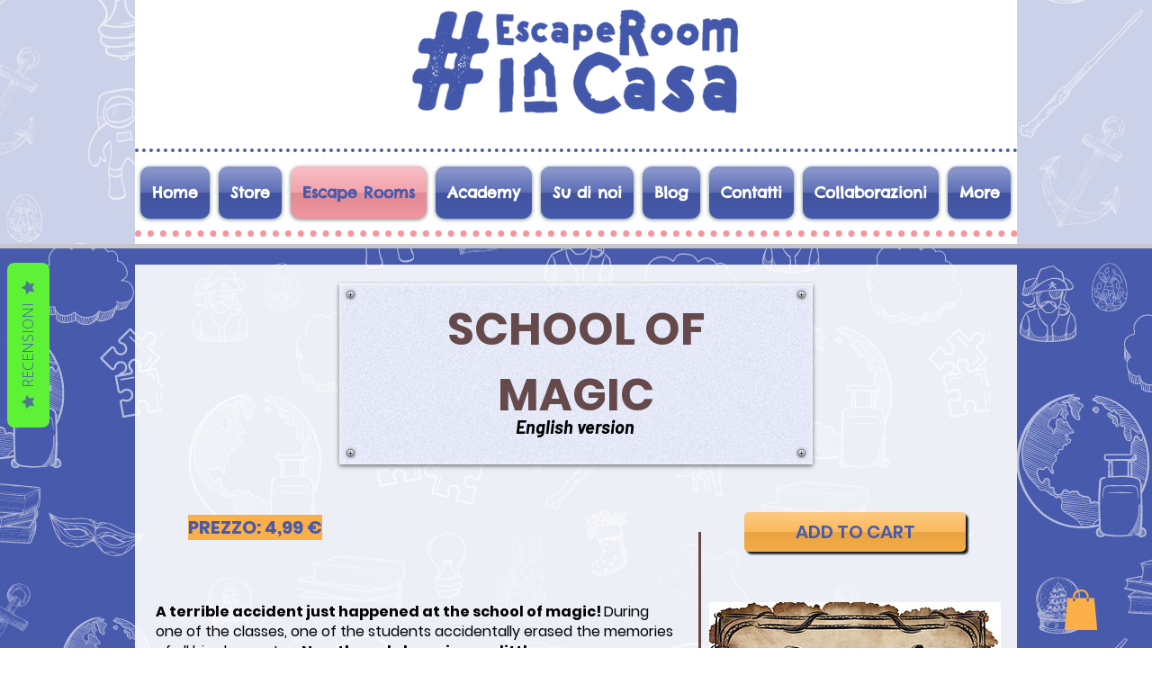

--- FILE ---
content_type: text/javascript
request_url: https://statics2.kudobuzz.com/widget-loader.aaff1589458a3d29ee57.js
body_size: 2638
content:
"use strict";(self.webpackChunkwidget=self.webpackChunkwidget||[]).push([[876],{6672:(e,t,n)=>{n.d(t,{Z:()=>c});var r=n(4234);function i(e){let t,n;return{c(){t=(0,r.bGB)("div"),n=(0,r.fLW)(e[2]),(0,r.Ljt)(t,"class","_o4-t")},m(e,i){(0,r.$Tr)(e,t,i),(0,r.R3I)(t,n)},p(e,t){4&t&&(0,r.rTO)(n,e[2])},d(e){e&&(0,r.ogt)(t)}}}function s(e){let t,n,s,l,o,c,d,a,u,p=e[2]&&i(e);return{c(){t=(0,r.bGB)("div"),n=(0,r.bGB)("label"),s=(0,r.bGB)("input"),l=(0,r.DhX)(),o=(0,r.fLW)(e[1]),c=(0,r.DhX)(),p&&p.c(),d=(0,r.cSb)(),(0,r.Ljt)(s,"type","checkbox"),(0,r.Ljt)(s,"class","svelte-zu7hhh"),(0,r.Ljt)(n,"style",e[3]),(0,r.Ljt)(n,"class","svelte-zu7hhh"),(0,r.Ljt)(t,"class","_3Wh8j")},m(i,h){(0,r.$Tr)(i,t,h),(0,r.R3I)(t,n),(0,r.R3I)(n,s),s.checked=e[0],(0,r.R3I)(n,l),(0,r.R3I)(n,o),(0,r.$Tr)(i,c,h),p&&p.m(i,h),(0,r.$Tr)(i,d,h),a||(u=[(0,r.oLt)(s,"change",e[5]),(0,r.oLt)(s,"change",(function(){(0,r.sBU)(e[4])&&e[4].apply(this,arguments)}))],a=!0)},p(t,[l]){e=t,1&l&&(s.checked=e[0]),2&l&&(0,r.rTO)(o,e[1]),8&l&&(0,r.Ljt)(n,"style",e[3]),e[2]?p?p.p(e,l):(p=i(e),p.c(),p.m(d.parentNode,d)):p&&(p.d(1),p=null)},i:r.ZTd,o:r.ZTd,d(e){e&&(0,r.ogt)(t),e&&(0,r.ogt)(c),p&&p.d(e),e&&(0,r.ogt)(d),a=!1,(0,r.j7q)(u)}}}function l(e,t,n){let{checked:r=!1}=t,{label:i=""}=t,{error:s=!1}=t,{style:l}=t,{validation:o}=t;return e.$$set=e=>{"checked"in e&&n(0,r=e.checked),"label"in e&&n(1,i=e.label),"error"in e&&n(2,s=e.error),"style"in e&&n(3,l=e.style),"validation"in e&&n(4,o=e.validation)},[r,i,s,l,o,function(){r=this.checked,n(0,r)}]}class o extends r.f_C{constructor(e){super(),(0,r.S1n)(this,e,l,s,r.N8,{checked:0,label:1,error:2,style:3,validation:4})}}const c=o},2548:(e,t,n)=>{n.d(t,{Z:()=>d});var r=n(4234);function i(e){let t,n,i,s,o,c,d,a,u,p,h,g,m,f,v,L,_=e[1].translations.review_form.drag_and_drop_media_text+"";const j=e[6].default,$=(0,r.nuO)(j,e,e[5],null);return{c(){t=(0,r.bGB)("div"),n=(0,r.bGB)("div"),i=(0,r.bGB)("div"),s=(0,r.bGB)("input"),o=(0,r.DhX)(),c=(0,r.bi5)("svg"),d=(0,r.bi5)("path"),a=(0,r.bi5)("path"),u=(0,r.DhX)(),p=(0,r.bGB)("div"),h=(0,r.bGB)("p"),g=(0,r.fLW)(_),m=(0,r.DhX)(),$&&$.c(),(0,r.Ljt)(s,"type","file"),s.multiple=!0,(0,r.Ljt)(s,"accept",e[2]),(0,r.Ljt)(s,"class","svelte-dhnqzg"),(0,r.Ljt)(d,"d","M6.8974 9.80015L9.07414 6.89784L11.2509\n            10.1629V9.07457H14.1532V3.99553C14.1532 3.19522 13.5023 2.54437\n            12.702 2.54437H3.26952C2.4692 2.54437 1.81836 3.19522 1.81836\n            3.99553V12.7025C1.81836 13.5028 2.4692 14.1536 3.26952\n            14.1536H9.07414V11.2513H3.99509L6.17183 8.349L6.8974 9.80015Z"),(0,r.Ljt)(d,"fill","#7B7D91"),(0,r.Ljt)(a,"d","M14.1533\n            10.5257H12.7021V12.7025H10.5254V14.1536H12.7021V16.3304H14.1533V14.1536H16.33V12.7025H14.1533V10.5257Z"),(0,r.Ljt)(a,"fill","#7B7D91"),(0,r.Ljt)(c,"width","18"),(0,r.Ljt)(c,"height","18"),(0,r.Ljt)(c,"viewBox","0 0 18 18"),(0,r.Ljt)(c,"fill","none"),(0,r.Ljt)(c,"xmlns","http://www.w3.org/2000/svg"),(0,r.Ljt)(i,"class","ByZ6Z"),(0,r.Ljt)(h,"class","_1Q28x"),(0,r.Ljt)(n,"class","_2WDPw"),(0,r.Ljt)(t,"class","DPC7h")},m(_,j){(0,r.$Tr)(_,t,j),(0,r.R3I)(t,n),(0,r.R3I)(n,i),(0,r.R3I)(i,s),(0,r.R3I)(i,o),(0,r.R3I)(i,c),(0,r.R3I)(c,d),(0,r.R3I)(c,a),(0,r.R3I)(n,u),(0,r.R3I)(n,p),(0,r.R3I)(p,h),(0,r.R3I)(h,g),(0,r.R3I)(t,m),$&&$.m(t,null),f=!0,v||(L=[(0,r.oLt)(s,"change",e[7]),(0,r.oLt)(s,"drop",l)],v=!0)},p(e,t){(!f||4&t)&&(0,r.Ljt)(s,"accept",e[2]),(!f||2&t)&&_!==(_=e[1].translations.review_form.drag_and_drop_media_text+"")&&(0,r.rTO)(g,_),$&&$.p&&(!f||32&t)&&(0,r.kmG)($,j,e,e[5],f?(0,r.u2N)(j,e[5],t,null):(0,r.VOJ)(e[5]),null)},i(e){f||((0,r.Ui)($,e),f=!0)},o(e){(0,r.etI)($,e),f=!1},d(e){e&&(0,r.ogt)(t),$&&$.d(e),v=!1,(0,r.j7q)(L)}}}function s(e){let t,n,s=e[3]&&i(e);return{c(){s&&s.c(),t=(0,r.cSb)()},m(e,i){s&&s.m(e,i),(0,r.$Tr)(e,t,i),n=!0},p(e,[n]){e[3]?s?(s.p(e,n),8&n&&(0,r.Ui)(s,1)):(s=i(e),s.c(),(0,r.Ui)(s,1),s.m(t.parentNode,t)):s&&((0,r.dvw)(),(0,r.etI)(s,1,1,(()=>{s=null})),(0,r.gbL)())},i(e){n||((0,r.Ui)(s),n=!0)},o(e){(0,r.etI)(s),n=!1},d(e){s&&s.d(e),e&&(0,r.ogt)(t)}}}const l=()=>{};function o(e,t,n){let r,i,{$$slots:s={},$$scope:l}=t,{dragAndDrop:o}=t,{settings:c}=t,{type:d="review"}=t;return e.$$set=e=>{"dragAndDrop"in e&&n(0,o=e.dragAndDrop),"settings"in e&&n(1,c=e.settings),"type"in e&&n(4,d=e.type),"$$scope"in e&&n(5,l=e.$$scope)},e.$$.update=()=>{if(18&e.$$.dirty&&c){let e;n(3,i=c.widget_settings[`${d}_form`].collect_photo_reviews||c.widget_settings[`${d}_form`].collect_video_reviews),e=c.widget_settings[`${d}_form`].collect_photo_reviews?"image/*,":"",e+=c.widget_settings[`${d}_form`].collect_video_reviews?"video/*":"",n(2,r=e)}},[o,c,r,i,d,l,s,e=>o(e)]}class c extends r.f_C{constructor(e){super(),(0,r.S1n)(this,e,o,s,r.N8,{dragAndDrop:0,settings:1,type:4})}}const d=c},830:(e,t,n)=>{n.d(t,{Z:()=>o});var r=n(4234);function i(e){let t,n,i,s,l,o;return{c(){t=(0,r.bGB)("div"),n=(0,r.bGB)("div"),i=(0,r.bGB)("div"),i.innerHTML='<img src="https://statisc2test.kudobuzz.com/icons/icon-error.svg" alt="checkmark"/>',s=(0,r.DhX)(),l=(0,r.bGB)("div"),o=(0,r.fLW)(e[0]),(0,r.Ljt)(i,"class","icon-error"),(0,r.Ljt)(l,"class","_2QQMq"),(0,r.Ljt)(n,"class","_3oWjE"),(0,r.Ljt)(t,"id","error-section"),(0,r.Ljt)(t,"class","_27ZId _2SOd_")},m(e,c){(0,r.$Tr)(e,t,c),(0,r.R3I)(t,n),(0,r.R3I)(n,i),(0,r.R3I)(n,s),(0,r.R3I)(n,l),(0,r.R3I)(l,o)},p(e,[t]){1&t&&(0,r.rTO)(o,e[0])},i:r.ZTd,o:r.ZTd,d(e){e&&(0,r.ogt)(t)}}}function s(e,t,n){let{message:r="We couldn't submit your review"}=t;return e.$$set=e=>{"message"in e&&n(0,r=e.message)},[r]}class l extends r.f_C{constructor(e){super(),(0,r.S1n)(this,e,s,i,r.N8,{message:0})}}const o=l},3473:(e,t,n)=>{n.d(t,{Z:()=>c});var r=n(4234);function i(e){let t,n;return{c(){t=(0,r.bGB)("div"),n=(0,r.fLW)(e[3]),(0,r.Ljt)(t,"class","_3wT5f")},m(e,i){(0,r.$Tr)(e,t,i),(0,r.R3I)(t,n)},p(e,t){8&t&&(0,r.rTO)(n,e[3])},d(e){e&&(0,r.ogt)(t)}}}function s(e){let t,n,s,l,o,c,d,a=e[3]&&i(e);return{c(){t=(0,r.bGB)("div"),n=(0,r.bGB)("div"),s=(0,r.bGB)("input"),l=(0,r.DhX)(),a&&a.c(),o=(0,r.cSb)(),(0,r.Ljt)(s,"class","_2u-eO"),(0,r.Ljt)(s,"type","text"),(0,r.Ljt)(s,"placeholder",e[1]),s.required=e[2],(0,r.VHj)(s,"_2Q3E9",e[3]),(0,r.Ljt)(n,"class","_3_MGA"),(0,r.Ljt)(t,"class","_2XNfr")},m(i,u){(0,r.$Tr)(i,t,u),(0,r.R3I)(t,n),(0,r.R3I)(n,s),(0,r.BmG)(s,e[0]),(0,r.$Tr)(i,l,u),a&&a.m(i,u),(0,r.$Tr)(i,o,u),c||(d=[(0,r.oLt)(s,"keyup",(function(){(0,r.sBU)(e[4])&&e[4].apply(this,arguments)})),(0,r.oLt)(s,"input",e[5])],c=!0)},p(t,[n]){e=t,2&n&&(0,r.Ljt)(s,"placeholder",e[1]),4&n&&(s.required=e[2]),1&n&&s.value!==e[0]&&(0,r.BmG)(s,e[0]),8&n&&(0,r.VHj)(s,"_2Q3E9",e[3]),e[3]?a?a.p(e,n):(a=i(e),a.c(),a.m(o.parentNode,o)):a&&(a.d(1),a=null)},i:r.ZTd,o:r.ZTd,d(e){e&&(0,r.ogt)(t),e&&(0,r.ogt)(l),a&&a.d(e),e&&(0,r.ogt)(o),c=!1,(0,r.j7q)(d)}}}function l(e,t,n){let{value:r=""}=t,{placeholder:i=""}=t,{required:s=!1}=t,{error:l=!1}=t,{validation:o}=t;return e.$$set=e=>{"value"in e&&n(0,r=e.value),"placeholder"in e&&n(1,i=e.placeholder),"required"in e&&n(2,s=e.required),"error"in e&&n(3,l=e.error),"validation"in e&&n(4,o=e.validation)},[r,i,s,l,o,function(){r=this.value,n(0,r)}]}class o extends r.f_C{constructor(e){super(),(0,r.S1n)(this,e,l,s,r.N8,{value:0,placeholder:1,required:2,error:3,validation:4})}}const c=o},3922:(e,t,n)=>{n.d(t,{Z:()=>g});var r=n(4234);function i(e){let t,n,i,s,l,o,c;return{c(){t=(0,r.bGB)("div"),n=(0,r.bGB)("button"),n.textContent="×",i=(0,r.DhX)(),s=(0,r.bGB)("img"),(0,r.Ljt)(n,"class","_1llKk"),(0,r.Ljt)(s,"class","_3X49m"),(0,r.Jn4)(s.src,l=e[0])||(0,r.Ljt)(s,"src",l),(0,r.Ljt)(s,"alt","review"),(0,r.Ljt)(t,"class","_1G8Bs")},m(l,d){(0,r.$Tr)(l,t,d),(0,r.R3I)(t,n),(0,r.R3I)(t,i),(0,r.R3I)(t,s),o||(c=[(0,r.oLt)(n,"click",e[3]),(0,r.oLt)(n,"keyup",e[4])],o=!0)},p(e,[t]){1&t&&!(0,r.Jn4)(s.src,l=e[0])&&(0,r.Ljt)(s,"src",l)},i:r.ZTd,o:r.ZTd,d(e){e&&(0,r.ogt)(t),o=!1,(0,r.j7q)(c)}}}const s="Enter";function l(e,t,n){let{file:r}=t,{index:i}=t,{handleRemoveImage:l}=t;return e.$$set=e=>{"file"in e&&n(0,r=e.file),"index"in e&&n(1,i=e.index),"handleRemoveImage"in e&&n(2,l=e.handleRemoveImage)},[r,i,l,()=>l(i),e=>e.key===s?l(i):""]}class o extends r.f_C{constructor(e){super(),(0,r.S1n)(this,e,l,i,r.N8,{file:0,index:1,handleRemoveImage:2})}}const c=o;function d(e,t,n){const r=e.slice();return r[2]=t[n],r[4]=n,r}function a(e,t){let n,i,s;return i=new c({props:{file:t[2],index:t[4],handleRemoveImage:t[1]}}),{key:e,first:null,c(){n=(0,r.cSb)(),(0,r.YCL)(i.$$.fragment),this.first=n},m(e,t){(0,r.$Tr)(e,n,t),(0,r.yef)(i,e,t),s=!0},p(e,n){t=e;const r={};1&n&&(r.file=t[2]),1&n&&(r.index=t[4]),2&n&&(r.handleRemoveImage=t[1]),i.$set(r)},i(e){s||((0,r.Ui)(i.$$.fragment,e),s=!0)},o(e){(0,r.etI)(i.$$.fragment,e),s=!1},d(e){e&&(0,r.ogt)(n),(0,r.vpE)(i,e)}}}function u(e){let t,n,i=[],s=new Map,l=e[0];const o=e=>e[4];for(let t=0;t<l.length;t+=1){let n=d(e,l,t),r=o(n);s.set(r,i[t]=a(r,n))}return{c(){for(let e=0;e<i.length;e+=1)i[e].c();t=(0,r.cSb)()},m(e,s){for(let t=0;t<i.length;t+=1)i[t]&&i[t].m(e,s);(0,r.$Tr)(e,t,s),n=!0},p(e,[n]){3&n&&(l=e[0],(0,r.dvw)(),i=(0,r.GQg)(i,n,o,1,e,l,s,t.parentNode,r.cly,a,t,d),(0,r.gbL)())},i(e){if(!n){for(let e=0;e<l.length;e+=1)(0,r.Ui)(i[e]);n=!0}},o(e){for(let e=0;e<i.length;e+=1)(0,r.etI)(i[e]);n=!1},d(e){for(let t=0;t<i.length;t+=1)i[t].d(e);e&&(0,r.ogt)(t)}}}function p(e,t,n){let{mediaUrls:r}=t,{handleRemoveImage:i}=t;return e.$$set=e=>{"mediaUrls"in e&&n(0,r=e.mediaUrls),"handleRemoveImage"in e&&n(1,i=e.handleRemoveImage)},[r,i]}class h extends r.f_C{constructor(e){super(),(0,r.S1n)(this,e,p,u,r.N8,{mediaUrls:0,handleRemoveImage:1})}}const g=h}}]);
//# sourceMappingURL=widget-loader.aaff1589458a3d29ee57.js.map